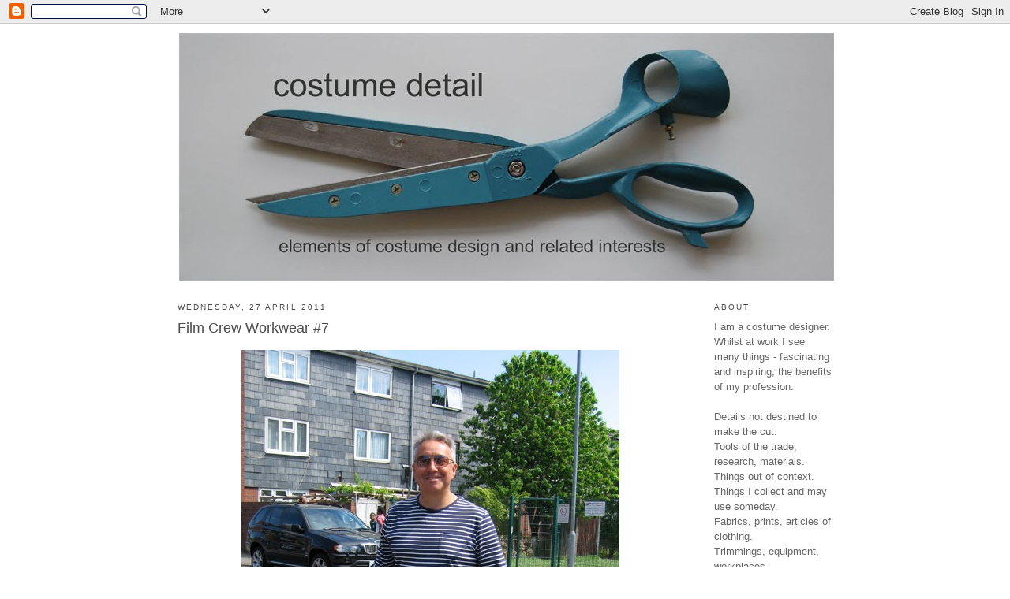

--- FILE ---
content_type: text/html; charset=UTF-8
request_url: http://costumedetail.blogspot.com/2011/04/film-crew-7.html
body_size: 8307
content:
<!DOCTYPE html>
<html dir='ltr' xmlns='http://www.w3.org/1999/xhtml' xmlns:b='http://www.google.com/2005/gml/b' xmlns:data='http://www.google.com/2005/gml/data' xmlns:expr='http://www.google.com/2005/gml/expr'>
<script type='text/javascript'>

  var _gaq = _gaq || [];
  _gaq.push(['_setAccount', 'UA-18209905-2']);
  _gaq.push(['_trackPageview']);

  (function() {
    var ga = document.createElement('script'); ga.type = 'text/javascript'; ga.async = true;
    ga.src = ('https:' == document.location.protocol ? 'https://ssl' : 'http://www') + '.google-analytics.com/ga.js';
    var s = document.getElementsByTagName('script')[0]; s.parentNode.insertBefore(ga, s);
  })();

</script><head>
<link href='https://www.blogger.com/static/v1/widgets/2944754296-widget_css_bundle.css' rel='stylesheet' type='text/css'/>
<meta content='text/html; charset=UTF-8' http-equiv='Content-Type'/>
<meta content='blogger' name='generator'/>
<link href='http://costumedetail.blogspot.com/favicon.ico' rel='icon' type='image/x-icon'/>
<link href='http://costumedetail.blogspot.com/2011/04/film-crew-7.html' rel='canonical'/>
<link rel="alternate" type="application/atom+xml" title="costume detail - Atom" href="http://costumedetail.blogspot.com/feeds/posts/default" />
<link rel="alternate" type="application/rss+xml" title="costume detail - RSS" href="http://costumedetail.blogspot.com/feeds/posts/default?alt=rss" />
<link rel="service.post" type="application/atom+xml" title="costume detail - Atom" href="https://www.blogger.com/feeds/5731089740712515933/posts/default" />

<link rel="alternate" type="application/atom+xml" title="costume detail - Atom" href="http://costumedetail.blogspot.com/feeds/317781235033658956/comments/default" />
<!--Can't find substitution for tag [blog.ieCssRetrofitLinks]-->
<link href='https://blogger.googleusercontent.com/img/b/R29vZ2xl/AVvXsEjAHG2gQHy2FSnr4Gb_2Bn7IM3tRbHkoHQt8SagooL1Dhxl3Mxsu9r3lg1pWp7xELqOczRMVkKPvHE1wxA8-JvQcqNXoxWMRGl7e_eLXsnNpbIN2oby-xIUrEbgJz8as2jpCDSVDJrLXqNf/s640/chris.jpg' rel='image_src'/>
<meta content='http://costumedetail.blogspot.com/2011/04/film-crew-7.html' property='og:url'/>
<meta content='Film Crew Workwear #7' property='og:title'/>
<meta content='costume design blog, a blog about costume design. costume designer,  film costume design,  costume design for film and tv, costume design education,' property='og:description'/>
<meta content='https://blogger.googleusercontent.com/img/b/R29vZ2xl/AVvXsEjAHG2gQHy2FSnr4Gb_2Bn7IM3tRbHkoHQt8SagooL1Dhxl3Mxsu9r3lg1pWp7xELqOczRMVkKPvHE1wxA8-JvQcqNXoxWMRGl7e_eLXsnNpbIN2oby-xIUrEbgJz8as2jpCDSVDJrLXqNf/w1200-h630-p-k-no-nu/chris.jpg' property='og:image'/>
<meta content='elements of costume design and related interests, by jane petrie' name='description'/>
<meta content='jane petrie, costume, design, shelf' name='keywords'/>
<meta content='Jane Petrie' name='author'/>
<title>costume detail: Film Crew Workwear #7</title>
<style id='page-skin-1' type='text/css'><!--
/*
-----------------------------------------------
Blogger Template Style
Name:     Minima
Date:     26 Feb 2004
Updated by: Blogger Team
----------------------------------------------- */
/* Variable definitions
====================
<Variable name="bgcolor" description="Page Background Color"
type="color" default="#fff">
<Variable name="textcolor" description="Text Color"
type="color" default="#333">
<Variable name="linkcolor" description="Link Color"
type="color" default="#58a">
<Variable name="pagetitlecolor" description="Blog Title Color"
type="color" default="#666">
<Variable name="descriptioncolor" description="Blog Description Color"
type="color" default="#999">
<Variable name="titlecolor" description="Post Title Color"
type="color" default="#c60">
<Variable name="bordercolor" description="Border Color"
type="color" default="#ccc">
<Variable name="sidebarcolor" description="Sidebar Title Color"
type="color" default="#999">
<Variable name="sidebartextcolor" description="Sidebar Text Color"
type="color" default="#666">
<Variable name="visitedlinkcolor" description="Visited Link Color"
type="color" default="#999">
<Variable name="bodyfont" description="Text Font"
type="font" default="normal normal 100% Georgia, Serif">
<Variable name="headerfont" description="Sidebar Title Font"
type="font"
default="normal normal 78% 'Trebuchet MS',Trebuchet,Arial,Verdana,Sans-serif">
<Variable name="pagetitlefont" description="Blog Title Font"
type="font"
default="normal normal 200% Georgia, Serif">
<Variable name="descriptionfont" description="Blog Description Font"
type="font"
default="normal normal 78% 'Trebuchet MS', Trebuchet, Arial, Verdana, Sans-serif">
<Variable name="postfooterfont" description="Post Footer Font"
type="font"
default="normal normal 78% 'Trebuchet MS', Trebuchet, Arial, Verdana, Sans-serif">
<Variable name="startSide" description="Side where text starts in blog language"
type="automatic" default="left">
<Variable name="endSide" description="Side where text ends in blog language"
type="automatic" default="right">
*/
/* Use this with templates/template-twocol.html */
body {
background:#ffffff;
margin:0;
color:#4c4c4c;
font:x-small Georgia Serif;
font-size/* */:/**/small;
font-size: /**/small;
text-align: center;
}
a:link {
color:#999999;
text-decoration:none;
}
a:visited {
color:#999999;
text-decoration:none;
}
a:hover {
color:#727272;
text-decoration:underline;
}
a img {
border-width:0;
}
/* Header
-----------------------------------------------
*/
#header-wrapper {
width:830px;
margin:0 auto 10px;
border:1px solid #ffffff;
}
#header-inner {
background-position: center;
margin-left: auto;
margin-right: auto;
}
#header {
margin: 0px;
border: 1px solid #ffffff;
text-align: center;
color:#333333;
}
#header h1 {
margin:5px 5px 0;
padding:15px 20px .25em;
line-height:1.2em;
text-transform:uppercase;
letter-spacing:.2em;
font: normal normal 200% Arial, sans-serif;
}
#header a {
color:#333333;
text-decoration:none;
}
#header a:hover {
color:#333333;
}
#header .description {
margin:0 5px 5px;
padding:0 20px 15px;
max-width:830px;
text-transform:uppercase;
letter-spacing:.2em;
line-height: 1.4em;
font: normal normal 78% Arial, sans-serif;
color: #4c4c4c;
}
#header img {
margin-left: auto;
margin-right: auto;
}
/* Outer-Wrapper
----------------------------------------------- */
#outer-wrapper {
width: 830px;
margin:0 auto;
padding:10px 0px;
text-align:left;
font: normal normal 100% Arial, Tahoma, Helvetica, FreeSans, sans-serif;
}
#main-wrapper {
width: 640px;
float: left;
word-wrap: break-word; /* fix for long text breaking sidebar float in IE */
overflow: hidden;     /* fix for long non-text content breaking IE sidebar float */
}
#sidebar-wrapper {
width: 150px;
float: right;
word-wrap: break-word; /* fix for long text breaking sidebar float in IE */
overflow: hidden;      /* fix for long non-text content breaking IE sidebar float */
}
/* Headings
----------------------------------------------- */
h2 {
margin:1.5em 0 .75em;
font:normal normal 78% Arial, sans-serif;
line-height: 1.4em;
text-transform:uppercase;
letter-spacing:.2em;
color:#4c4c4c;
}
/* Posts
-----------------------------------------------
*/
h2.date-header {
margin:1.5em 0 .5em;
}
.post {
margin:.5em 0 1.5em;
border-bottom:1px dotted #ffffff;
padding-bottom:1.5em;
}
.post h3 {
margin:.25em 0 0;
padding:0 0 15px;
font-size:140%;
font-weight:normal;
line-height:1.4em;
color:#4c4c4c;
}
.post h3 a, .post h3 a:visited, .post h3 strong {
display:block;
text-decoration:none;
color:#4c4c4c;
font-weight:normal;
}
.post h3 strong, .post h3 a:hover {
color:#4c4c4c;
}
.post-body {
margin:0 0 .75em;
line-height:1.6em;
}
.post-body blockquote {
line-height:1.3em;
}
.post-footer {
margin: .75em 0;
color:#4c4c4c;
text-transform:uppercase;
letter-spacing:.1em;
font: normal normal 78% Arial, sans-serif;
line-height: 1.4em;
}
.comment-link {
margin-left:.6em;
}
.post img, table.tr-caption-container {
padding:0px;
border:0px solid #ffffff;
}
.tr-caption-container img {
border: none;
padding: 0;
}
.post blockquote {
margin:1em 20px;
}
.post blockquote p {
margin:.75em 0;
}
/* Comments
----------------------------------------------- */
#comments h4 {
margin:1em 0;
font-weight: bold;
line-height: 1.4em;
text-transform:uppercase;
letter-spacing:.2em;
color: #4c4c4c;
}
#comments-block {
margin:1em 0 1.5em;
line-height:1.6em;
}
#comments-block .comment-author {
margin:.5em 0;
}
#comments-block .comment-body {
margin:.25em 0 0;
}
#comments-block .comment-footer {
margin:-.25em 0 2em;
line-height: 1.4em;
text-transform:uppercase;
letter-spacing:.1em;
}
#comments-block .comment-body p {
margin:0 0 .75em;
}
.deleted-comment {
font-style:italic;
color:gray;
}
#blog-pager-newer-link {
float: left;
}
#blog-pager-older-link {
float: right;
}
#blog-pager {
text-align: center;
}
.feed-links {
clear: both;
line-height: 2.5em;
}
/* Sidebar Content
----------------------------------------------- */
.sidebar {
color: #666666;
line-height: 1.5em;
}
.sidebar ul {
list-style:none;
margin:0 0 0;
padding:0 0 0;
}
.sidebar li {
margin:0;
padding-top:0;
padding-right:0;
padding-bottom:.25em;
padding-left:15px;
text-indent:-15px;
line-height:1.5em;
}
.sidebar .widget, .main .widget {
border-bottom:1px dotted #ffffff;
margin:0 0 1.5em;
padding:0 0 1.5em;
}
.main .Blog {
border-bottom-width: 0;
}
/* Profile
----------------------------------------------- */
.profile-img {
float: left;
margin-top: 0;
margin-right: 5px;
margin-bottom: 5px;
margin-left: 0;
padding: 4px;
border: 1px solid #ffffff;
}
.profile-data {
margin:0;
text-transform:uppercase;
letter-spacing:.1em;
font: normal normal 78% Arial, sans-serif;
color: #4c4c4c;
font-weight: bold;
line-height: 1.6em;
}
.profile-datablock {
margin:.5em 0 .5em;
}
.profile-textblock {
margin: 0.5em 0;
line-height: 1.6em;
}
.profile-link {
font: normal normal 78% Arial, sans-serif;
text-transform: uppercase;
letter-spacing: .1em;
}
/* Footer
----------------------------------------------- */
#footer {
width:830px;
clear:both;
margin:0 auto;
padding-top:15px;
line-height: 1.6em;
text-transform:uppercase;
letter-spacing:.1em;
text-align: center;
}

--></style>
<link href='https://www.blogger.com/dyn-css/authorization.css?targetBlogID=5731089740712515933&amp;zx=266f9a99-5bdd-41be-8eef-42368b98265a' media='none' onload='if(media!=&#39;all&#39;)media=&#39;all&#39;' rel='stylesheet'/><noscript><link href='https://www.blogger.com/dyn-css/authorization.css?targetBlogID=5731089740712515933&amp;zx=266f9a99-5bdd-41be-8eef-42368b98265a' rel='stylesheet'/></noscript>
<meta name='google-adsense-platform-account' content='ca-host-pub-1556223355139109'/>
<meta name='google-adsense-platform-domain' content='blogspot.com'/>

</head>
<body>
<div class='navbar section' id='navbar'><div class='widget Navbar' data-version='1' id='Navbar1'><script type="text/javascript">
    function setAttributeOnload(object, attribute, val) {
      if(window.addEventListener) {
        window.addEventListener('load',
          function(){ object[attribute] = val; }, false);
      } else {
        window.attachEvent('onload', function(){ object[attribute] = val; });
      }
    }
  </script>
<div id="navbar-iframe-container"></div>
<script type="text/javascript" src="https://apis.google.com/js/platform.js"></script>
<script type="text/javascript">
      gapi.load("gapi.iframes:gapi.iframes.style.bubble", function() {
        if (gapi.iframes && gapi.iframes.getContext) {
          gapi.iframes.getContext().openChild({
              url: 'https://www.blogger.com/navbar/5731089740712515933?po\x3d317781235033658956\x26origin\x3dhttp://costumedetail.blogspot.com',
              where: document.getElementById("navbar-iframe-container"),
              id: "navbar-iframe"
          });
        }
      });
    </script><script type="text/javascript">
(function() {
var script = document.createElement('script');
script.type = 'text/javascript';
script.src = '//pagead2.googlesyndication.com/pagead/js/google_top_exp.js';
var head = document.getElementsByTagName('head')[0];
if (head) {
head.appendChild(script);
}})();
</script>
</div></div>
<div id='outer-wrapper'><div id='wrap2'>
<!-- skip links for text browsers -->
<span id='skiplinks' style='display:none;'>
<a href='#main'>skip to main </a> |
      <a href='#sidebar'>skip to sidebar</a>
</span>
<div id='header-wrapper'>
<div class='header section' id='header'><div class='widget Header' data-version='1' id='Header1'>
<div id='header-inner'>
<a href='http://costumedetail.blogspot.com/' style='display: block'>
<img alt='costume detail' height='314px; ' id='Header1_headerimg' src='https://blogger.googleusercontent.com/img/b/R29vZ2xl/AVvXsEhdvK90KW0zV3_ULGV-2Pp5yQ7uCYlmAfUVUJWbIaBE6GEw8PrVdduIYADXPtJOYh3alpp68clvjI9BgzuuqhM4_Q-db1orvg05P9IBl67pNmVmGckXMaEYq3yftUYbbt3-IL-o_BJx54cd/s830/costume_head3.jpg' style='display: block' width='830px; '/>
</a>
</div>
</div></div>
</div>
<div id='content-wrapper'>
<div id='crosscol-wrapper' style='text-align:center'>
<div class='crosscol no-items section' id='crosscol'></div>
</div>
<div id='main-wrapper'>
<div class='main section' id='main'><div class='widget Blog' data-version='1' id='Blog1'>
<div class='blog-posts hfeed'>

          <div class="date-outer">
        
<h2 class='date-header'><span>Wednesday, 27 April 2011</span></h2>

          <div class="date-posts">
        
<div class='post-outer'>
<div class='post hentry'>
<a name='317781235033658956'></a>
<h3 class='post-title entry-title'>
<a href='http://costumedetail.blogspot.com/2011/04/film-crew-7.html'>Film Crew Workwear #7</a>
</h3>
<div class='post-header'>
<div class='post-header-line-1'></div>
</div>
<div class='post-body entry-content'>
<div class="separator" style="clear: both; text-align: center;"><a href="https://blogger.googleusercontent.com/img/b/R29vZ2xl/AVvXsEjAHG2gQHy2FSnr4Gb_2Bn7IM3tRbHkoHQt8SagooL1Dhxl3Mxsu9r3lg1pWp7xELqOczRMVkKPvHE1wxA8-JvQcqNXoxWMRGl7e_eLXsnNpbIN2oby-xIUrEbgJz8as2jpCDSVDJrLXqNf/s1600/chris.jpg" imageanchor="1" style="margin-left: 1em; margin-right: 1em;"><img border="0" height="640" src="https://blogger.googleusercontent.com/img/b/R29vZ2xl/AVvXsEjAHG2gQHy2FSnr4Gb_2Bn7IM3tRbHkoHQt8SagooL1Dhxl3Mxsu9r3lg1pWp7xELqOczRMVkKPvHE1wxA8-JvQcqNXoxWMRGl7e_eLXsnNpbIN2oby-xIUrEbgJz8as2jpCDSVDJrLXqNf/s640/chris.jpg" width="480" /></a></div><div class="separator" style="clear: both; text-align: center;"><a href="https://blogger.googleusercontent.com/img/b/R29vZ2xl/AVvXsEjLYf9FNzI8-iS9e6b2erWU3xZMVrwYgTwitD68sCxup_TBhZD64JkVqnWg3uJFvOkA-X19lnoBtzXLBhbeeBFlz4_AR8_-l1fBsv88QSQyYhLph_Owg-VordD3qf3z20VvXnHEtQ_7N_yX/s1600/matt.jpg" imageanchor="1" style="clear: left; float: left; margin-bottom: 1em; margin-right: 1em;"><img border="0" height="480" src="https://blogger.googleusercontent.com/img/b/R29vZ2xl/AVvXsEjLYf9FNzI8-iS9e6b2erWU3xZMVrwYgTwitD68sCxup_TBhZD64JkVqnWg3uJFvOkA-X19lnoBtzXLBhbeeBFlz4_AR8_-l1fBsv88QSQyYhLph_Owg-VordD3qf3z20VvXnHEtQ_7N_yX/s640/matt.jpg" width="640" /></a></div><div style="text-align: left;">Top: Chris Allen, Standby Props</div><div style="text-align: left;">Below: Matt Fisher, Camera Operator</div>
<div style='clear: both;'></div>
</div>
<div class='post-footer'>
<div class='post-footer-line post-footer-line-1'></div>
<div class='post-footer-line post-footer-line-2'></div>
<div class='post-footer-line post-footer-line-3'><span class='post-comment-link'>
</span>
<span class='post-icons'>
<span class='item-control blog-admin pid-198993993'>
<a href='https://www.blogger.com/post-edit.g?blogID=5731089740712515933&postID=317781235033658956&from=pencil' title='Edit Post'>
<img alt='' class='icon-action' height='18' src='https://resources.blogblog.com/img/icon18_edit_allbkg.gif' width='18'/>
</a>
</span>
</span>
</div>
</div>
</div>
<div class='comments' id='comments'>
<a name='comments'></a>
</div>
</div>

        </div></div>
      
</div>
<div class='blog-pager' id='blog-pager'>
<span id='blog-pager-newer-link'>
<a class='blog-pager-newer-link' href='http://costumedetail.blogspot.com/2011/04/pae-white-oslo-opera-house.html' id='Blog1_blog-pager-newer-link' title='Newer Post'>Newer Post</a>
</span>
<span id='blog-pager-older-link'>
<a class='blog-pager-older-link' href='http://costumedetail.blogspot.com/2011/04/labels.html' id='Blog1_blog-pager-older-link' title='Older Post'>Older Post</a>
</span>
<a class='home-link' href='http://costumedetail.blogspot.com/'>Home</a>
</div>
<div class='clear'></div>
<div class='post-feeds'>
</div>
</div></div>
</div>
<div id='sidebar-wrapper'>
<div class='sidebar section' id='sidebar'><div class='widget Text' data-version='1' id='Text1'>
<h2 class='title'>ABOUT</h2>
<div class='widget-content'>
<span class="Apple-style-span"><span ="" class="Apple-style-span"  style="color:#666666;">I am a costume designer. Whilst at work I see many things - fascinating and inspiring; the benefits of my profession.</span></span><div><span =""  style="color:#666666;"><br /></span><span class="Apple-style-span"><span ="" class="Apple-style-span"  style="color:#666666;"></span></span><div><span class="Apple-style-span"><span ="" class="Apple-style-span"  style="color:#666666;">Details not destined to make the cut.</span></span></div><div><span class="Apple-style-span"><span ="" class="Apple-style-span"  style="color:#666666;">Tools of the trade, research, materials. </span></span></div><div><span class="Apple-style-span"><span ="" class="Apple-style-span"  style="color:#666666;">Things out of context.</span></span></div><div><span class="Apple-style-span"><span ="" class="Apple-style-span"  style="color:#666666;">Things I collect and may use someday.</span></span></div><div><span class="Apple-style-span"><span ="" class="Apple-style-span"  style="color:#666666;">Fabrics, prints, articles of clothing.<br /></span></span></div><div><span class="Apple-style-span"><span ="" class="Apple-style-span"  style="color:#666666;">Trimmings, equipment, workplaces.</span></span></div><div><span class="Apple-style-span"><span ="" class="Apple-style-span"  style="color:#666666;"><br />An additional interest in workwear, the pleasure of being able to guess at a person's occupation or background by their dress. Recreating this, realistically or otherwise but always believably is, after all, the job.<br /></span></span></div><br /></div>
</div>
<div class='clear'></div>
</div><div class='widget Text' data-version='1' id='Text2'>
<div class='widget-content'>
<br />
</div>
<div class='clear'></div>
</div><div class='widget Label' data-version='1' id='Label1'>
<h2>LABELS</h2>
<div class='widget-content list-label-widget-content'>
<ul>
<li>
<a dir='ltr' href='http://costumedetail.blogspot.com/search/label/1400%27s'>1400&#39;s</a>
<span dir='ltr'>(3)</span>
</li>
<li>
<a dir='ltr' href='http://costumedetail.blogspot.com/search/label/1500%27s'>1500&#39;s</a>
<span dir='ltr'>(3)</span>
</li>
<li>
<a dir='ltr' href='http://costumedetail.blogspot.com/search/label/1500%27s.'>1500&#39;s.</a>
<span dir='ltr'>(1)</span>
</li>
<li>
<a dir='ltr' href='http://costumedetail.blogspot.com/search/label/1800%27s'>1800&#39;s</a>
<span dir='ltr'>(1)</span>
</li>
<li>
<a dir='ltr' href='http://costumedetail.blogspot.com/search/label/1810%27s'>1810&#39;s</a>
<span dir='ltr'>(2)</span>
</li>
<li>
<a dir='ltr' href='http://costumedetail.blogspot.com/search/label/1820%27s'>1820&#39;s</a>
<span dir='ltr'>(2)</span>
</li>
<li>
<a dir='ltr' href='http://costumedetail.blogspot.com/search/label/1830%27s'>1830&#39;s</a>
<span dir='ltr'>(1)</span>
</li>
<li>
<a dir='ltr' href='http://costumedetail.blogspot.com/search/label/1840%27s'>1840&#39;s</a>
<span dir='ltr'>(1)</span>
</li>
<li>
<a dir='ltr' href='http://costumedetail.blogspot.com/search/label/1850%27s'>1850&#39;s</a>
<span dir='ltr'>(1)</span>
</li>
<li>
<a dir='ltr' href='http://costumedetail.blogspot.com/search/label/1860%27s'>1860&#39;s</a>
<span dir='ltr'>(3)</span>
</li>
<li>
<a dir='ltr' href='http://costumedetail.blogspot.com/search/label/1870%27s'>1870&#39;s</a>
<span dir='ltr'>(1)</span>
</li>
<li>
<a dir='ltr' href='http://costumedetail.blogspot.com/search/label/1880%27s'>1880&#39;s</a>
<span dir='ltr'>(6)</span>
</li>
<li>
<a dir='ltr' href='http://costumedetail.blogspot.com/search/label/1890%27s'>1890&#39;s</a>
<span dir='ltr'>(16)</span>
</li>
<li>
<a dir='ltr' href='http://costumedetail.blogspot.com/search/label/18th%20Century'>18th Century</a>
<span dir='ltr'>(1)</span>
</li>
<li>
<a dir='ltr' href='http://costumedetail.blogspot.com/search/label/1900%27s'>1900&#39;s</a>
<span dir='ltr'>(8)</span>
</li>
<li>
<a dir='ltr' href='http://costumedetail.blogspot.com/search/label/1910%27s'>1910&#39;s</a>
<span dir='ltr'>(8)</span>
</li>
<li>
<a dir='ltr' href='http://costumedetail.blogspot.com/search/label/1920%27s'>1920&#39;s</a>
<span dir='ltr'>(9)</span>
</li>
<li>
<a dir='ltr' href='http://costumedetail.blogspot.com/search/label/1930%27s'>1930&#39;s</a>
<span dir='ltr'>(17)</span>
</li>
<li>
<a dir='ltr' href='http://costumedetail.blogspot.com/search/label/1940%27s'>1940&#39;s</a>
<span dir='ltr'>(15)</span>
</li>
<li>
<a dir='ltr' href='http://costumedetail.blogspot.com/search/label/1950%27s'>1950&#39;s</a>
<span dir='ltr'>(18)</span>
</li>
<li>
<a dir='ltr' href='http://costumedetail.blogspot.com/search/label/1960%27s'>1960&#39;s</a>
<span dir='ltr'>(7)</span>
</li>
<li>
<a dir='ltr' href='http://costumedetail.blogspot.com/search/label/1970%27s'>1970&#39;s</a>
<span dir='ltr'>(11)</span>
</li>
<li>
<a dir='ltr' href='http://costumedetail.blogspot.com/search/label/1980%27s'>1980&#39;s</a>
<span dir='ltr'>(2)</span>
</li>
<li>
<a dir='ltr' href='http://costumedetail.blogspot.com/search/label/1990%27s'>1990&#39;s</a>
<span dir='ltr'>(1)</span>
</li>
<li>
<a dir='ltr' href='http://costumedetail.blogspot.com/search/label/2010%27s'>2010&#39;s</a>
<span dir='ltr'>(1)</span>
</li>
<li>
<a dir='ltr' href='http://costumedetail.blogspot.com/search/label/Chinese%20Costume'>Chinese Costume</a>
<span dir='ltr'>(1)</span>
</li>
<li>
<a dir='ltr' href='http://costumedetail.blogspot.com/search/label/Definitions'>Definitions</a>
<span dir='ltr'>(3)</span>
</li>
<li>
<a dir='ltr' href='http://costumedetail.blogspot.com/search/label/Spain'>Spain</a>
<span dir='ltr'>(21)</span>
</li>
<li>
<a dir='ltr' href='http://costumedetail.blogspot.com/search/label/abernyte%20antiques'>abernyte antiques</a>
<span dir='ltr'>(5)</span>
</li>
<li>
<a dir='ltr' href='http://costumedetail.blogspot.com/search/label/accessories'>accessories</a>
<span dir='ltr'>(3)</span>
</li>
<li>
<a dir='ltr' href='http://costumedetail.blogspot.com/search/label/angels%20the%20costumiers'>angels the costumiers</a>
<span dir='ltr'>(3)</span>
</li>
<li>
<a dir='ltr' href='http://costumedetail.blogspot.com/search/label/antique%20linen'>antique linen</a>
<span dir='ltr'>(12)</span>
</li>
<li>
<a dir='ltr' href='http://costumedetail.blogspot.com/search/label/antique%20textiles'>antique textiles</a>
<span dir='ltr'>(7)</span>
</li>
<li>
<a dir='ltr' href='http://costumedetail.blogspot.com/search/label/aran%20stitches'>aran stitches</a>
<span dir='ltr'>(1)</span>
</li>
<li>
<a dir='ltr' href='http://costumedetail.blogspot.com/search/label/art'>art</a>
<span dir='ltr'>(3)</span>
</li>
<li>
<a dir='ltr' href='http://costumedetail.blogspot.com/search/label/boro'>boro</a>
<span dir='ltr'>(3)</span>
</li>
<li>
<a dir='ltr' href='http://costumedetail.blogspot.com/search/label/children'>children</a>
<span dir='ltr'>(3)</span>
</li>
<li>
<a dir='ltr' href='http://costumedetail.blogspot.com/search/label/contemporary%20clothing'>contemporary clothing</a>
<span dir='ltr'>(8)</span>
</li>
<li>
<a dir='ltr' href='http://costumedetail.blogspot.com/search/label/costume%20design'>costume design</a>
<span dir='ltr'>(26)</span>
</li>
<li>
<a dir='ltr' href='http://costumedetail.blogspot.com/search/label/costume%20houses'>costume houses</a>
<span dir='ltr'>(5)</span>
</li>
<li>
<a dir='ltr' href='http://costumedetail.blogspot.com/search/label/couture'>couture</a>
<span dir='ltr'>(1)</span>
</li>
<li>
<a dir='ltr' href='http://costumedetail.blogspot.com/search/label/curios'>curios</a>
<span dir='ltr'>(7)</span>
</li>
<li>
<a dir='ltr' href='http://costumedetail.blogspot.com/search/label/darning'>darning</a>
<span dir='ltr'>(4)</span>
</li>
<li>
<a dir='ltr' href='http://costumedetail.blogspot.com/search/label/designers'>designers</a>
<span dir='ltr'>(5)</span>
</li>
<li>
<a dir='ltr' href='http://costumedetail.blogspot.com/search/label/education'>education</a>
<span dir='ltr'>(7)</span>
</li>
<li>
<a dir='ltr' href='http://costumedetail.blogspot.com/search/label/embroidery'>embroidery</a>
<span dir='ltr'>(2)</span>
</li>
<li>
<a dir='ltr' href='http://costumedetail.blogspot.com/search/label/equipment'>equipment</a>
<span dir='ltr'>(3)</span>
</li>
<li>
<a dir='ltr' href='http://costumedetail.blogspot.com/search/label/exhibitions'>exhibitions</a>
<span dir='ltr'>(3)</span>
</li>
<li>
<a dir='ltr' href='http://costumedetail.blogspot.com/search/label/fancy%20dress'>fancy dress</a>
<span dir='ltr'>(8)</span>
</li>
<li>
<a dir='ltr' href='http://costumedetail.blogspot.com/search/label/fashion%20design'>fashion design</a>
<span dir='ltr'>(3)</span>
</li>
<li>
<a dir='ltr' href='http://costumedetail.blogspot.com/search/label/film%20crew'>film crew</a>
<span dir='ltr'>(20)</span>
</li>
<li>
<a dir='ltr' href='http://costumedetail.blogspot.com/search/label/folk%20costume'>folk costume</a>
<span dir='ltr'>(3)</span>
</li>
<li>
<a dir='ltr' href='http://costumedetail.blogspot.com/search/label/footwear'>footwear</a>
<span dir='ltr'>(13)</span>
</li>
<li>
<a dir='ltr' href='http://costumedetail.blogspot.com/search/label/found%20photographs'>found photographs</a>
<span dir='ltr'>(11)</span>
</li>
<li>
<a dir='ltr' href='http://costumedetail.blogspot.com/search/label/furoshiki'>furoshiki</a>
<span dir='ltr'>(2)</span>
</li>
<li>
<a dir='ltr' href='http://costumedetail.blogspot.com/search/label/geisha'>geisha</a>
<span dir='ltr'>(1)</span>
</li>
<li>
<a dir='ltr' href='http://costumedetail.blogspot.com/search/label/haberdashery'>haberdashery</a>
<span dir='ltr'>(14)</span>
</li>
<li>
<a dir='ltr' href='http://costumedetail.blogspot.com/search/label/hand%20sewing'>hand sewing</a>
<span dir='ltr'>(15)</span>
</li>
<li>
<a dir='ltr' href='http://costumedetail.blogspot.com/search/label/hats'>hats</a>
<span dir='ltr'>(4)</span>
</li>
<li>
<a dir='ltr' href='http://costumedetail.blogspot.com/search/label/hosiery'>hosiery</a>
<span dir='ltr'>(4)</span>
</li>
<li>
<a dir='ltr' href='http://costumedetail.blogspot.com/search/label/indigo'>indigo</a>
<span dir='ltr'>(4)</span>
</li>
<li>
<a dir='ltr' href='http://costumedetail.blogspot.com/search/label/japan'>japan</a>
<span dir='ltr'>(23)</span>
</li>
<li>
<a dir='ltr' href='http://costumedetail.blogspot.com/search/label/kakishibu'>kakishibu</a>
<span dir='ltr'>(1)</span>
</li>
<li>
<a dir='ltr' href='http://costumedetail.blogspot.com/search/label/katazome'>katazome</a>
<span dir='ltr'>(1)</span>
</li>
<li>
<a dir='ltr' href='http://costumedetail.blogspot.com/search/label/kids'>kids</a>
<span dir='ltr'>(9)</span>
</li>
<li>
<a dir='ltr' href='http://costumedetail.blogspot.com/search/label/kimono'>kimono</a>
<span dir='ltr'>(6)</span>
</li>
<li>
<a dir='ltr' href='http://costumedetail.blogspot.com/search/label/knitwear'>knitwear</a>
<span dir='ltr'>(10)</span>
</li>
<li>
<a dir='ltr' href='http://costumedetail.blogspot.com/search/label/labels'>labels</a>
<span dir='ltr'>(25)</span>
</li>
<li>
<a dir='ltr' href='http://costumedetail.blogspot.com/search/label/lace'>lace</a>
<span dir='ltr'>(2)</span>
</li>
<li>
<a dir='ltr' href='http://costumedetail.blogspot.com/search/label/leather'>leather</a>
<span dir='ltr'>(2)</span>
</li>
<li>
<a dir='ltr' href='http://costumedetail.blogspot.com/search/label/lectures'>lectures</a>
<span dir='ltr'>(4)</span>
</li>
<li>
<a dir='ltr' href='http://costumedetail.blogspot.com/search/label/manufacturers'>manufacturers</a>
<span dir='ltr'>(6)</span>
</li>
<li>
<a dir='ltr' href='http://costumedetail.blogspot.com/search/label/millinery'>millinery</a>
<span dir='ltr'>(15)</span>
</li>
<li>
<a dir='ltr' href='http://costumedetail.blogspot.com/search/label/mud%20dye'>mud dye</a>
<span dir='ltr'>(1)</span>
</li>
<li>
<a dir='ltr' href='http://costumedetail.blogspot.com/search/label/original%20pieces'>original pieces</a>
<span dir='ltr'>(15)</span>
</li>
<li>
<a dir='ltr' href='http://costumedetail.blogspot.com/search/label/photography'>photography</a>
<span dir='ltr'>(6)</span>
</li>
<li>
<a dir='ltr' href='http://costumedetail.blogspot.com/search/label/printed%20textiles'>printed textiles</a>
<span dir='ltr'>(3)</span>
</li>
<li>
<a dir='ltr' href='http://costumedetail.blogspot.com/search/label/prints'>prints</a>
<span dir='ltr'>(13)</span>
</li>
<li>
<a dir='ltr' href='http://costumedetail.blogspot.com/search/label/religious'>religious</a>
<span dir='ltr'>(3)</span>
</li>
<li>
<a dir='ltr' href='http://costumedetail.blogspot.com/search/label/rentals'>rentals</a>
<span dir='ltr'>(2)</span>
</li>
<li>
<a dir='ltr' href='http://costumedetail.blogspot.com/search/label/reproduction%20clothing'>reproduction clothing</a>
<span dir='ltr'>(2)</span>
</li>
<li>
<a dir='ltr' href='http://costumedetail.blogspot.com/search/label/research'>research</a>
<span dir='ltr'>(38)</span>
</li>
<li>
<a dir='ltr' href='http://costumedetail.blogspot.com/search/label/sashiko'>sashiko</a>
<span dir='ltr'>(2)</span>
</li>
<li>
<a dir='ltr' href='http://costumedetail.blogspot.com/search/label/shibori'>shibori</a>
<span dir='ltr'>(1)</span>
</li>
<li>
<a dir='ltr' href='http://costumedetail.blogspot.com/search/label/shoes'>shoes</a>
<span dir='ltr'>(12)</span>
</li>
<li>
<a dir='ltr' href='http://costumedetail.blogspot.com/search/label/sportswear'>sportswear</a>
<span dir='ltr'>(3)</span>
</li>
<li>
<a dir='ltr' href='http://costumedetail.blogspot.com/search/label/stripes'>stripes</a>
<span dir='ltr'>(3)</span>
</li>
<li>
<a dir='ltr' href='http://costumedetail.blogspot.com/search/label/suppliers'>suppliers</a>
<span dir='ltr'>(4)</span>
</li>
<li>
<a dir='ltr' href='http://costumedetail.blogspot.com/search/label/talks'>talks</a>
<span dir='ltr'>(3)</span>
</li>
<li>
<a dir='ltr' href='http://costumedetail.blogspot.com/search/label/textile%20artist'>textile artist</a>
<span dir='ltr'>(4)</span>
</li>
<li>
<a dir='ltr' href='http://costumedetail.blogspot.com/search/label/textile%20dyer'>textile dyer</a>
<span dir='ltr'>(1)</span>
</li>
<li>
<a dir='ltr' href='http://costumedetail.blogspot.com/search/label/textile%20society'>textile society</a>
<span dir='ltr'>(2)</span>
</li>
<li>
<a dir='ltr' href='http://costumedetail.blogspot.com/search/label/textiles'>textiles</a>
<span dir='ltr'>(8)</span>
</li>
<li>
<a dir='ltr' href='http://costumedetail.blogspot.com/search/label/theatrical'>theatrical</a>
<span dir='ltr'>(6)</span>
</li>
<li>
<a dir='ltr' href='http://costumedetail.blogspot.com/search/label/traditional'>traditional</a>
<span dir='ltr'>(2)</span>
</li>
<li>
<a dir='ltr' href='http://costumedetail.blogspot.com/search/label/tsutsugaki'>tsutsugaki</a>
<span dir='ltr'>(1)</span>
</li>
<li>
<a dir='ltr' href='http://costumedetail.blogspot.com/search/label/vintage%20clothing'>vintage clothing</a>
<span dir='ltr'>(5)</span>
</li>
<li>
<a dir='ltr' href='http://costumedetail.blogspot.com/search/label/workwear'>workwear</a>
<span dir='ltr'>(64)</span>
</li>
</ul>
<div class='clear'></div>
</div>
</div></div>
</div>
<!-- spacer for skins that want sidebar and main to be the same height-->
<div class='clear'>&#160;</div>
</div>
<!-- end content-wrapper -->
<div id='footer-wrapper'>
<div class='footer no-items section' id='footer'></div>
</div>
</div></div>
<!-- end outer-wrapper -->

<script type="text/javascript" src="https://www.blogger.com/static/v1/widgets/2028843038-widgets.js"></script>
<script type='text/javascript'>
window['__wavt'] = 'AOuZoY5cfW8AlN5Semg5l_Hlwr_P3b-BSQ:1768953555776';_WidgetManager._Init('//www.blogger.com/rearrange?blogID\x3d5731089740712515933','//costumedetail.blogspot.com/2011/04/film-crew-7.html','5731089740712515933');
_WidgetManager._SetDataContext([{'name': 'blog', 'data': {'blogId': '5731089740712515933', 'title': 'costume detail', 'url': 'http://costumedetail.blogspot.com/2011/04/film-crew-7.html', 'canonicalUrl': 'http://costumedetail.blogspot.com/2011/04/film-crew-7.html', 'homepageUrl': 'http://costumedetail.blogspot.com/', 'searchUrl': 'http://costumedetail.blogspot.com/search', 'canonicalHomepageUrl': 'http://costumedetail.blogspot.com/', 'blogspotFaviconUrl': 'http://costumedetail.blogspot.com/favicon.ico', 'bloggerUrl': 'https://www.blogger.com', 'hasCustomDomain': false, 'httpsEnabled': true, 'enabledCommentProfileImages': true, 'gPlusViewType': 'FILTERED_POSTMOD', 'adultContent': false, 'analyticsAccountNumber': '', 'encoding': 'UTF-8', 'locale': 'en-GB', 'localeUnderscoreDelimited': 'en_gb', 'languageDirection': 'ltr', 'isPrivate': false, 'isMobile': false, 'isMobileRequest': false, 'mobileClass': '', 'isPrivateBlog': false, 'isDynamicViewsAvailable': true, 'feedLinks': '\x3clink rel\x3d\x22alternate\x22 type\x3d\x22application/atom+xml\x22 title\x3d\x22costume detail - Atom\x22 href\x3d\x22http://costumedetail.blogspot.com/feeds/posts/default\x22 /\x3e\n\x3clink rel\x3d\x22alternate\x22 type\x3d\x22application/rss+xml\x22 title\x3d\x22costume detail - RSS\x22 href\x3d\x22http://costumedetail.blogspot.com/feeds/posts/default?alt\x3drss\x22 /\x3e\n\x3clink rel\x3d\x22service.post\x22 type\x3d\x22application/atom+xml\x22 title\x3d\x22costume detail - Atom\x22 href\x3d\x22https://www.blogger.com/feeds/5731089740712515933/posts/default\x22 /\x3e\n\n\x3clink rel\x3d\x22alternate\x22 type\x3d\x22application/atom+xml\x22 title\x3d\x22costume detail - Atom\x22 href\x3d\x22http://costumedetail.blogspot.com/feeds/317781235033658956/comments/default\x22 /\x3e\n', 'meTag': '', 'adsenseHostId': 'ca-host-pub-1556223355139109', 'adsenseHasAds': false, 'adsenseAutoAds': false, 'boqCommentIframeForm': true, 'loginRedirectParam': '', 'isGoogleEverywhereLinkTooltipEnabled': true, 'view': '', 'dynamicViewsCommentsSrc': '//www.blogblog.com/dynamicviews/4224c15c4e7c9321/js/comments.js', 'dynamicViewsScriptSrc': '//www.blogblog.com/dynamicviews/6e0d22adcfa5abea', 'plusOneApiSrc': 'https://apis.google.com/js/platform.js', 'disableGComments': true, 'interstitialAccepted': false, 'sharing': {'platforms': [{'name': 'Get link', 'key': 'link', 'shareMessage': 'Get link', 'target': ''}, {'name': 'Facebook', 'key': 'facebook', 'shareMessage': 'Share to Facebook', 'target': 'facebook'}, {'name': 'BlogThis!', 'key': 'blogThis', 'shareMessage': 'BlogThis!', 'target': 'blog'}, {'name': 'X', 'key': 'twitter', 'shareMessage': 'Share to X', 'target': 'twitter'}, {'name': 'Pinterest', 'key': 'pinterest', 'shareMessage': 'Share to Pinterest', 'target': 'pinterest'}, {'name': 'Email', 'key': 'email', 'shareMessage': 'Email', 'target': 'email'}], 'disableGooglePlus': true, 'googlePlusShareButtonWidth': 0, 'googlePlusBootstrap': '\x3cscript type\x3d\x22text/javascript\x22\x3ewindow.___gcfg \x3d {\x27lang\x27: \x27en_GB\x27};\x3c/script\x3e'}, 'hasCustomJumpLinkMessage': false, 'jumpLinkMessage': 'Read more', 'pageType': 'item', 'postId': '317781235033658956', 'postImageThumbnailUrl': 'https://blogger.googleusercontent.com/img/b/R29vZ2xl/AVvXsEjAHG2gQHy2FSnr4Gb_2Bn7IM3tRbHkoHQt8SagooL1Dhxl3Mxsu9r3lg1pWp7xELqOczRMVkKPvHE1wxA8-JvQcqNXoxWMRGl7e_eLXsnNpbIN2oby-xIUrEbgJz8as2jpCDSVDJrLXqNf/s72-c/chris.jpg', 'postImageUrl': 'https://blogger.googleusercontent.com/img/b/R29vZ2xl/AVvXsEjAHG2gQHy2FSnr4Gb_2Bn7IM3tRbHkoHQt8SagooL1Dhxl3Mxsu9r3lg1pWp7xELqOczRMVkKPvHE1wxA8-JvQcqNXoxWMRGl7e_eLXsnNpbIN2oby-xIUrEbgJz8as2jpCDSVDJrLXqNf/s640/chris.jpg', 'pageName': 'Film Crew Workwear #7', 'pageTitle': 'costume detail: Film Crew Workwear #7', 'metaDescription': ''}}, {'name': 'features', 'data': {}}, {'name': 'messages', 'data': {'edit': 'Edit', 'linkCopiedToClipboard': 'Link copied to clipboard', 'ok': 'Ok', 'postLink': 'Post link'}}, {'name': 'template', 'data': {'name': 'custom', 'localizedName': 'Custom', 'isResponsive': false, 'isAlternateRendering': false, 'isCustom': true}}, {'name': 'view', 'data': {'classic': {'name': 'classic', 'url': '?view\x3dclassic'}, 'flipcard': {'name': 'flipcard', 'url': '?view\x3dflipcard'}, 'magazine': {'name': 'magazine', 'url': '?view\x3dmagazine'}, 'mosaic': {'name': 'mosaic', 'url': '?view\x3dmosaic'}, 'sidebar': {'name': 'sidebar', 'url': '?view\x3dsidebar'}, 'snapshot': {'name': 'snapshot', 'url': '?view\x3dsnapshot'}, 'timeslide': {'name': 'timeslide', 'url': '?view\x3dtimeslide'}, 'isMobile': false, 'title': 'Film Crew Workwear #7', 'description': 'costume design blog, a blog about costume design. costume designer,  film costume design,  costume design for film and tv, costume design education,', 'featuredImage': 'https://blogger.googleusercontent.com/img/b/R29vZ2xl/AVvXsEjAHG2gQHy2FSnr4Gb_2Bn7IM3tRbHkoHQt8SagooL1Dhxl3Mxsu9r3lg1pWp7xELqOczRMVkKPvHE1wxA8-JvQcqNXoxWMRGl7e_eLXsnNpbIN2oby-xIUrEbgJz8as2jpCDSVDJrLXqNf/s640/chris.jpg', 'url': 'http://costumedetail.blogspot.com/2011/04/film-crew-7.html', 'type': 'item', 'isSingleItem': true, 'isMultipleItems': false, 'isError': false, 'isPage': false, 'isPost': true, 'isHomepage': false, 'isArchive': false, 'isLabelSearch': false, 'postId': 317781235033658956}}]);
_WidgetManager._RegisterWidget('_NavbarView', new _WidgetInfo('Navbar1', 'navbar', document.getElementById('Navbar1'), {}, 'displayModeFull'));
_WidgetManager._RegisterWidget('_HeaderView', new _WidgetInfo('Header1', 'header', document.getElementById('Header1'), {}, 'displayModeFull'));
_WidgetManager._RegisterWidget('_BlogView', new _WidgetInfo('Blog1', 'main', document.getElementById('Blog1'), {'cmtInteractionsEnabled': false, 'lightboxEnabled': true, 'lightboxModuleUrl': 'https://www.blogger.com/static/v1/jsbin/1887219187-lbx__en_gb.js', 'lightboxCssUrl': 'https://www.blogger.com/static/v1/v-css/828616780-lightbox_bundle.css'}, 'displayModeFull'));
_WidgetManager._RegisterWidget('_TextView', new _WidgetInfo('Text1', 'sidebar', document.getElementById('Text1'), {}, 'displayModeFull'));
_WidgetManager._RegisterWidget('_TextView', new _WidgetInfo('Text2', 'sidebar', document.getElementById('Text2'), {}, 'displayModeFull'));
_WidgetManager._RegisterWidget('_LabelView', new _WidgetInfo('Label1', 'sidebar', document.getElementById('Label1'), {}, 'displayModeFull'));
</script>
</body>
</html>